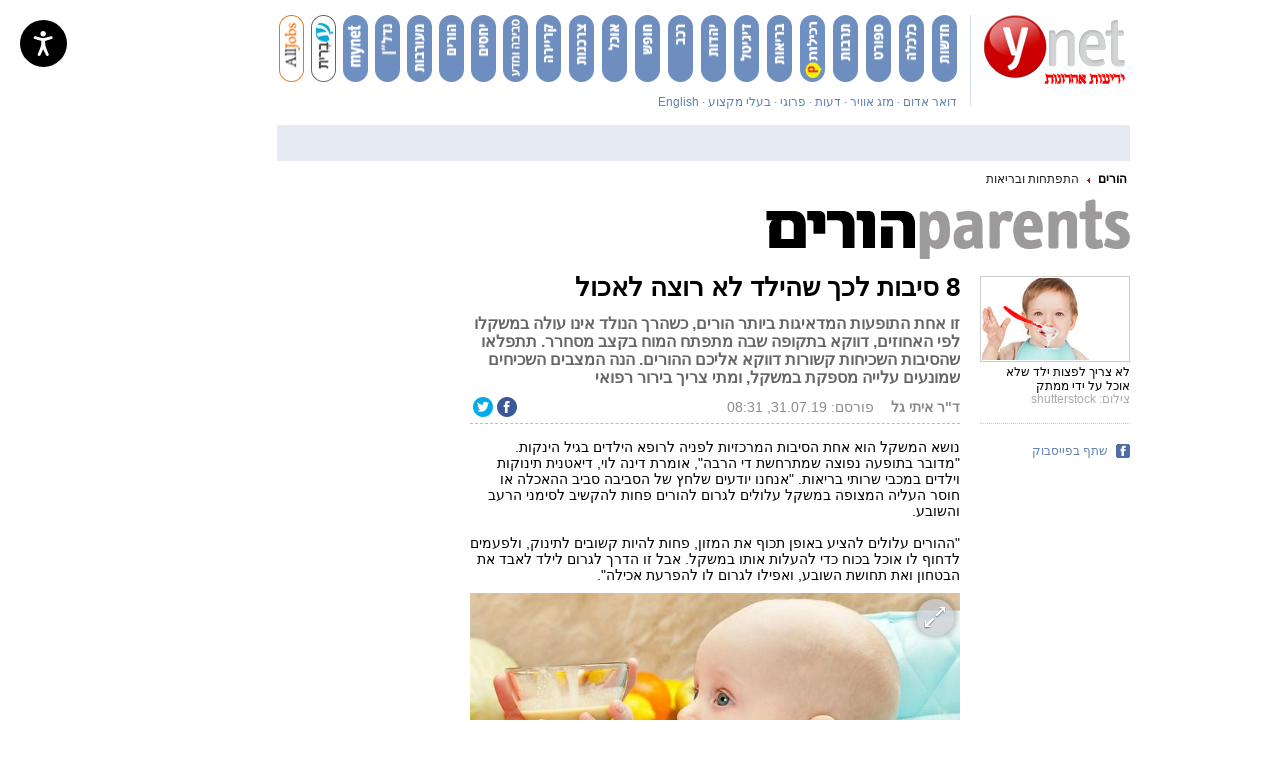

--- FILE ---
content_type: text/html; charset=utf-8
request_url: https://www.google.com/recaptcha/api2/aframe
body_size: -102
content:
<!DOCTYPE HTML><html><head><meta http-equiv="content-type" content="text/html; charset=UTF-8"></head><body><script nonce="0IbfwPnc0kxxxaXRyp2fYw">/** Anti-fraud and anti-abuse applications only. See google.com/recaptcha */ try{var clients={'sodar':'https://pagead2.googlesyndication.com/pagead/sodar?'};window.addEventListener("message",function(a){try{if(a.source===window.parent){var b=JSON.parse(a.data);var c=clients[b['id']];if(c){var d=document.createElement('img');d.src=c+b['params']+'&rc='+(localStorage.getItem("rc::a")?sessionStorage.getItem("rc::b"):"");window.document.body.appendChild(d);sessionStorage.setItem("rc::e",parseInt(sessionStorage.getItem("rc::e")||0)+1);localStorage.setItem("rc::h",'1769616845125');}}}catch(b){}});window.parent.postMessage("_grecaptcha_ready", "*");}catch(b){}</script></body></html>

--- FILE ---
content_type: text/javascript;charset=utf-8
request_url: https://id.cxense.com/public/user/id?json=%7B%22identities%22%3A%5B%7B%22type%22%3A%22ckp%22%2C%22id%22%3A%22mky86cecakzuslon%22%7D%2C%7B%22type%22%3A%22lst%22%2C%22id%22%3A%222lc1yt63vavv52qdq9kdog1i4s%22%7D%2C%7B%22type%22%3A%22cst%22%2C%22id%22%3A%222lc1yt63vavv52qdq9kdog1i4s%22%7D%5D%7D&callback=cXJsonpCB1
body_size: 208
content:
/**/
cXJsonpCB1({"httpStatus":200,"response":{"userId":"cx:3notf91cmnzuu3n65xn80zwr80:1s39xfweqeaws","newUser":false}})

--- FILE ---
content_type: text/javascript;charset=utf-8
request_url: https://p1cluster.cxense.com/p1.js
body_size: 101
content:
cX.library.onP1('2lc1yt63vavv52qdq9kdog1i4s');
